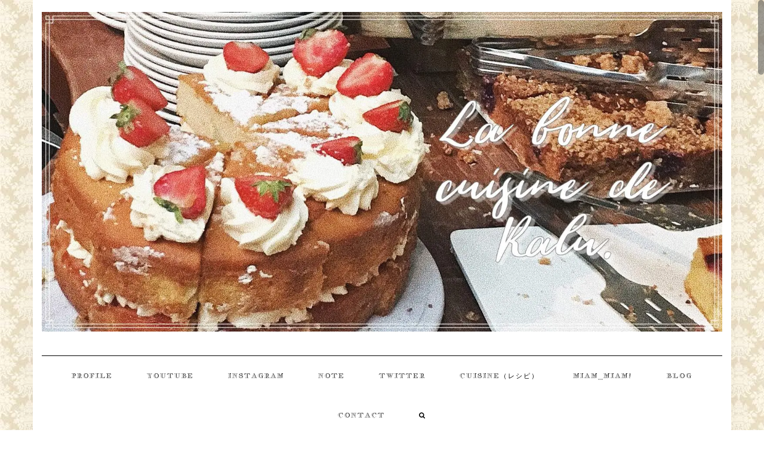

--- FILE ---
content_type: text/html; charset=UTF-8
request_url: http://ralunny.com/2018/01/05/%E6%94%AF%E3%81%88%E3%82%89%E3%82%8C%E3%81%A6%E3%82%8B%E3%80%82/
body_size: 15690
content:
<!DOCTYPE html>
<html lang="ja">
<head>
    <meta charset="UTF-8" />
    <meta http-equiv="X-UA-Compatible" content="IE=edge" />
    <meta name="viewport" content="width=device-width, initial-scale=1" />
    <link rel="pingback" href="http://ralunny.com/xmlrpc.php">
    <style id="kirki-css-vars">:root{}</style><title>支えられてる。 &#8211; Ralu</title>
<link rel='dns-prefetch' href='//webfonts.xserver.jp' />
<link rel='dns-prefetch' href='//s0.wp.com' />
<link rel='dns-prefetch' href='//secure.gravatar.com' />
<link rel='dns-prefetch' href='//s.w.org' />
<link href='https://fonts.gstatic.com' crossorigin rel='preconnect' />
<link rel="alternate" type="application/rss+xml" title="Ralu &raquo; フィード" href="http://ralunny.com/feed/" />
<link rel="alternate" type="application/rss+xml" title="Ralu &raquo; コメントフィード" href="http://ralunny.com/comments/feed/" />
<link rel="alternate" type="application/rss+xml" title="Ralu &raquo; 支えられてる。 のコメントのフィード" href="http://ralunny.com/2018/01/05/%e6%94%af%e3%81%88%e3%82%89%e3%82%8c%e3%81%a6%e3%82%8b%e3%80%82/feed/" />
		<script type="text/javascript">
			window._wpemojiSettings = {"baseUrl":"https:\/\/s.w.org\/images\/core\/emoji\/11.2.0\/72x72\/","ext":".png","svgUrl":"https:\/\/s.w.org\/images\/core\/emoji\/11.2.0\/svg\/","svgExt":".svg","source":{"concatemoji":"http:\/\/ralunny.com\/wp-includes\/js\/wp-emoji-release.min.js?ver=5.1.19"}};
			!function(e,a,t){var n,r,o,i=a.createElement("canvas"),p=i.getContext&&i.getContext("2d");function s(e,t){var a=String.fromCharCode;p.clearRect(0,0,i.width,i.height),p.fillText(a.apply(this,e),0,0);e=i.toDataURL();return p.clearRect(0,0,i.width,i.height),p.fillText(a.apply(this,t),0,0),e===i.toDataURL()}function c(e){var t=a.createElement("script");t.src=e,t.defer=t.type="text/javascript",a.getElementsByTagName("head")[0].appendChild(t)}for(o=Array("flag","emoji"),t.supports={everything:!0,everythingExceptFlag:!0},r=0;r<o.length;r++)t.supports[o[r]]=function(e){if(!p||!p.fillText)return!1;switch(p.textBaseline="top",p.font="600 32px Arial",e){case"flag":return s([55356,56826,55356,56819],[55356,56826,8203,55356,56819])?!1:!s([55356,57332,56128,56423,56128,56418,56128,56421,56128,56430,56128,56423,56128,56447],[55356,57332,8203,56128,56423,8203,56128,56418,8203,56128,56421,8203,56128,56430,8203,56128,56423,8203,56128,56447]);case"emoji":return!s([55358,56760,9792,65039],[55358,56760,8203,9792,65039])}return!1}(o[r]),t.supports.everything=t.supports.everything&&t.supports[o[r]],"flag"!==o[r]&&(t.supports.everythingExceptFlag=t.supports.everythingExceptFlag&&t.supports[o[r]]);t.supports.everythingExceptFlag=t.supports.everythingExceptFlag&&!t.supports.flag,t.DOMReady=!1,t.readyCallback=function(){t.DOMReady=!0},t.supports.everything||(n=function(){t.readyCallback()},a.addEventListener?(a.addEventListener("DOMContentLoaded",n,!1),e.addEventListener("load",n,!1)):(e.attachEvent("onload",n),a.attachEvent("onreadystatechange",function(){"complete"===a.readyState&&t.readyCallback()})),(n=t.source||{}).concatemoji?c(n.concatemoji):n.wpemoji&&n.twemoji&&(c(n.twemoji),c(n.wpemoji)))}(window,document,window._wpemojiSettings);
		</script>
		<style type="text/css">
img.wp-smiley,
img.emoji {
	display: inline !important;
	border: none !important;
	box-shadow: none !important;
	height: 1em !important;
	width: 1em !important;
	margin: 0 .07em !important;
	vertical-align: -0.1em !important;
	background: none !important;
	padding: 0 !important;
}
</style>
	<link rel='stylesheet' id='sb_instagram_styles-css'  href='http://ralunny.com/wp-content/plugins/instagram-feed/css/sb-instagram-2-2.min.css?ver=2.4.5' type='text/css' media='all' />
<link rel='stylesheet' id='wp-block-library-css'  href='http://ralunny.com/wp-includes/css/dist/block-library/style.min.css?ver=5.1.19' type='text/css' media='all' />
<link rel='stylesheet' id='contact-form-7-css'  href='http://ralunny.com/wp-content/plugins/contact-form-7/includes/css/styles.css?ver=5.0.3' type='text/css' media='all' />
<link rel='stylesheet' id='bootstrap-css'  href='http://ralunny.com/wp-content/themes/kale-pro/assets/css/bootstrap.min.css?ver=5.1.19' type='text/css' media='all' />
<link rel='stylesheet' id='bootstrap-select-css'  href='http://ralunny.com/wp-content/themes/kale-pro/assets/css/bootstrap-select.min.css?ver=5.1.19' type='text/css' media='all' />
<link rel='stylesheet' id='smartmenus-bootstrap-css'  href='http://ralunny.com/wp-content/themes/kale-pro/assets/css/jquery.smartmenus.bootstrap.css?ver=5.1.19' type='text/css' media='all' />
<link rel='stylesheet' id='font-awesome-css'  href='http://ralunny.com/wp-content/themes/kale-pro/assets/css/font-awesome.min.css?ver=5.1.19' type='text/css' media='all' />
<link rel='stylesheet' id='owl-carousel-css'  href='http://ralunny.com/wp-content/themes/kale-pro/assets/css/owl.carousel.css?ver=5.1.19' type='text/css' media='all' />
<link rel='stylesheet' id='kale-style-css'  href='http://ralunny.com/wp-content/themes/kale-pro/style.css?ver=5.1.19' type='text/css' media='all' />
<link rel='stylesheet' id='kale-print-css'  href='http://ralunny.com/wp-content/themes/kale-pro/print.css?ver=5.1.19' type='text/css' media='print' />
<link rel='stylesheet' id='jetpack_css-css'  href='http://ralunny.com/wp-content/plugins/jetpack/css/jetpack.css?ver=7.1.5' type='text/css' media='all' />
<script type='text/javascript' src='http://ralunny.com/wp-includes/js/jquery/jquery.js?ver=1.12.4'></script>
<script type='text/javascript' src='http://ralunny.com/wp-includes/js/jquery/jquery-migrate.min.js?ver=1.4.1'></script>
<script type='text/javascript'>
/* <![CDATA[ */
var related_posts_js_options = {"post_heading":"h4"};
/* ]]> */
</script>
<script type='text/javascript' src='http://ralunny.com/wp-content/plugins/jetpack/_inc/build/related-posts/related-posts.min.js?ver=20190204'></script>
<script type='text/javascript' src='//webfonts.xserver.jp/js/xserver.js?ver=1.1.0'></script>
<!--[if lt IE 9]>
<script type='text/javascript' src='http://ralunny.com/wp-content/themes/kale-pro/assets/js/html5shiv.js?ver=3.7.0'></script>
<![endif]-->
<!--[if lt IE 9]>
<script type='text/javascript' src='http://ralunny.com/wp-content/themes/kale-pro/assets/js/respond.min.js?ver=1.3.0'></script>
<![endif]-->
<link rel='https://api.w.org/' href='http://ralunny.com/wp-json/' />
<link rel="EditURI" type="application/rsd+xml" title="RSD" href="http://ralunny.com/xmlrpc.php?rsd" />
<link rel="wlwmanifest" type="application/wlwmanifest+xml" href="http://ralunny.com/wp-includes/wlwmanifest.xml" /> 
<link rel='prev' title='Gentil（親切）' href='http://ralunny.com/2017/11/30/gentil%ef%bc%88%e8%a6%aa%e5%88%87%ef%bc%89/' />
<link rel='next' title='ホームシック脱却方' href='http://ralunny.com/2018/02/11/%e3%83%9b%e3%83%bc%e3%83%a0%e3%82%b7%e3%83%83%e3%82%af%e8%84%b1%e5%8d%b4%e6%96%b9/' />
<meta name="generator" content="WordPress 5.1.19" />
<link rel="canonical" href="http://ralunny.com/2018/01/05/%e6%94%af%e3%81%88%e3%82%89%e3%82%8c%e3%81%a6%e3%82%8b%e3%80%82/" />
<link rel='shortlink' href='https://wp.me/paP3sg-5d' />
<link rel="alternate" type="application/json+oembed" href="http://ralunny.com/wp-json/oembed/1.0/embed?url=http%3A%2F%2Fralunny.com%2F2018%2F01%2F05%2F%25e6%2594%25af%25e3%2581%2588%25e3%2582%2589%25e3%2582%258c%25e3%2581%25a6%25e3%2582%258b%25e3%2580%2582%2F" />
<link rel="alternate" type="text/xml+oembed" href="http://ralunny.com/wp-json/oembed/1.0/embed?url=http%3A%2F%2Fralunny.com%2F2018%2F01%2F05%2F%25e6%2594%25af%25e3%2581%2588%25e3%2582%2589%25e3%2582%258c%25e3%2581%25a6%25e3%2582%258b%25e3%2580%2582%2F&#038;format=xml" />

<link rel='dns-prefetch' href='//v0.wordpress.com'/>
<link rel='dns-prefetch' href='//i0.wp.com'/>
<link rel='dns-prefetch' href='//i1.wp.com'/>
<link rel='dns-prefetch' href='//i2.wp.com'/>
<style type='text/css'>img#wpstats{display:none}</style>		<style type="text/css">.recentcomments a{display:inline !important;padding:0 !important;margin:0 !important;}</style>
		<style type="text/css" id="custom-background-css">
body.custom-background { background-color: #ffffff; background-image: url("http://ralunny.com/wp-content/uploads/2020/02/images-3.jpeg"); background-position: left top; background-size: auto; background-repeat: repeat; background-attachment: scroll; }
</style>
				<style type="text/css">
				/* If html does not have either class, do not show lazy loaded images. */
				html:not( .jetpack-lazy-images-js-enabled ):not( .js ) .jetpack-lazy-image {
					display: none;
				}
			</style>
			<script>
				document.documentElement.classList.add(
					'jetpack-lazy-images-js-enabled'
				);
			</script>
		
<!-- Jetpack Open Graph Tags -->
<meta property="og:type" content="article" />
<meta property="og:title" content="支えられてる。" />
<meta property="og:url" content="http://ralunny.com/2018/01/05/%e6%94%af%e3%81%88%e3%82%89%e3%82%8c%e3%81%a6%e3%82%8b%e3%80%82/" />
<meta property="og:description" content="こんにちは&#x1f609; 嬉しいことがたくさんありました。忘れたくなくて、ブログを書きたいと思います。 私&hellip;" />
<meta property="article:published_time" content="2018-01-05T11:26:35+00:00" />
<meta property="article:modified_time" content="2018-11-30T05:33:59+00:00" />
<meta property="og:site_name" content="Ralu" />
<meta property="og:image" content="https://i0.wp.com/ralunny.com/wp-content/uploads/2019/01/cropped-DSCF1608-2-2.jpg?fit=512%2C512" />
<meta property="og:image:width" content="512" />
<meta property="og:image:height" content="512" />
<meta property="og:locale" content="ja_JP" />
<meta name="twitter:site" content="@ralunny23" />
<meta name="twitter:text:title" content="支えられてる。" />
<meta name="twitter:image" content="https://i0.wp.com/ralunny.com/wp-content/uploads/2019/01/cropped-DSCF1608-2-2.jpg?fit=240%2C240" />
<meta name="twitter:card" content="summary" />

<!-- End Jetpack Open Graph Tags -->
<style>body{font-family: 'Didact Gothic'; font-size:13px; font-weight:regular;}

h1,h2,h3,h4,h5,h6,
.form-label,
.navbar-nav > li > a,
.dropdown-menu>li>a,
.frontpage-slider .caption,
.pagination-blog-feed a,
.pagination-post a,
.recipe-index-feed .category-more a,
.recent-posts-widget-with-thumbnails .rpwwt-widget .rpwwt-post-title ,
.header-row-1 .widget_nav_menu .menu > li > a{font-family: 'Jacques Francois Shadow'; font-weight: regular; text-transform:uppercase;}

h1{font-size:16px;}
h2{font-size:16px;}
h3{font-size:13px;}
h4{font-size:12px;}
h5{font-size:12px;}
h6{font-size:12px;}

.logo .header-logo-text{line-height:60px; font-size:60px; font-weight:regular; font-family: 'Didact Gothic'; text-transform:uppercase;}


@media (max-width:767px){
    .logo .header-logo-text{line-height:30px;font-size:30px;}
}

.tagline{font-family: 'Caveat'; font-size:20px; }
.tagline p{text-transform:none;}
</style><style>.frontpage-banner:before, .frontpage-slider .owl-carousel-item:before{content:none;}</style><style>
body{color:#3a3a3a}
a, a:hover, a:visited, a:active, a:focus,
.single .entry-content a,
.single .entry-content a:hover, 
.single .entry-content a:visited, 
.single .entry-content a:active, 
.single .entry-content a:focus,
.page .entry-content a,
.page .entry-content a:hover,
.page .entry-content a:visited, 
.page .entry-content a:active, 
.page .entry-content a:focus {color:#3f3f3f}
.entry-title a{color:#3f3f3f}
.tagline{color:#3f3f3f}
</style><link rel="icon" href="https://i0.wp.com/ralunny.com/wp-content/uploads/2019/01/cropped-DSCF1608-2-2.jpg?fit=32%2C32" sizes="32x32" />
<link rel="icon" href="https://i0.wp.com/ralunny.com/wp-content/uploads/2019/01/cropped-DSCF1608-2-2.jpg?fit=192%2C192" sizes="192x192" />
<link rel="apple-touch-icon-precomposed" href="https://i0.wp.com/ralunny.com/wp-content/uploads/2019/01/cropped-DSCF1608-2-2.jpg?fit=180%2C180" />
<meta name="msapplication-TileImage" content="https://i0.wp.com/ralunny.com/wp-content/uploads/2019/01/cropped-DSCF1608-2-2.jpg?fit=270%2C270" />
			<style type="text/css" id="wp-custom-css">
				
#navi ul {
display: block;
}

#mobile-menu a{
display: none;
}

			</style>
		</head>

<body class="post-template-default single single-post postid-323 single-format-standard custom-background wp-custom-logo">

<div class="main-wrapper">
    <div class="container">
        
        <!-- Header -->
        <div class="header">
        
                        
            <!-- Header Row 2 -->
            <div class="header-row-2">
                <div class="logo">
                    <a href="http://ralunny.com/" class="custom-logo-link" rel="home" itemprop="url"><img width="1563" height="734" src="https://i1.wp.com/ralunny.com/wp-content/uploads/2020/02/La-bonne.jpg?fit=1563%2C734" class="custom-logo jetpack-lazy-image" alt="Ralu" itemprop="logo" data-attachment-id="777" data-permalink="http://ralunny.com/processed-with-vsco-with-fp8-preset-18/" data-orig-file="https://i1.wp.com/ralunny.com/wp-content/uploads/2020/02/La-bonne.jpg?fit=1563%2C734" data-orig-size="1563,734" data-comments-opened="0" data-image-meta="{&quot;aperture&quot;:&quot;2.2&quot;,&quot;credit&quot;:&quot;&quot;,&quot;camera&quot;:&quot;iPhone 6s&quot;,&quot;caption&quot;:&quot;Processed with VSCO with fp8 preset&quot;,&quot;created_timestamp&quot;:&quot;1570892667&quot;,&quot;copyright&quot;:&quot;Copyright 2019. All rights reserved.&quot;,&quot;focal_length&quot;:&quot;4.15&quot;,&quot;iso&quot;:&quot;200&quot;,&quot;shutter_speed&quot;:&quot;0.03030303030303&quot;,&quot;title&quot;:&quot;Processed with VSCO with fp8 preset&quot;,&quot;orientation&quot;:&quot;0&quot;}" data-image-title="Processed with VSCO with fp8 preset" data-image-description="" data-medium-file="https://i1.wp.com/ralunny.com/wp-content/uploads/2020/02/La-bonne.jpg?fit=300%2C141" data-large-file="https://i1.wp.com/ralunny.com/wp-content/uploads/2020/02/La-bonne.jpg?fit=1024%2C481" data-lazy-srcset="https://i1.wp.com/ralunny.com/wp-content/uploads/2020/02/La-bonne.jpg?w=1563 1563w, https://i1.wp.com/ralunny.com/wp-content/uploads/2020/02/La-bonne.jpg?resize=300%2C141 300w, https://i1.wp.com/ralunny.com/wp-content/uploads/2020/02/La-bonne.jpg?resize=768%2C361 768w, https://i1.wp.com/ralunny.com/wp-content/uploads/2020/02/La-bonne.jpg?resize=1024%2C481 1024w" data-lazy-sizes="(max-width: 1563px) 100vw, 1563px" data-lazy-src="https://i1.wp.com/ralunny.com/wp-content/uploads/2020/02/La-bonne.jpg?fit=1563%2C734&amp;is-pending-load=1" srcset="[data-uri]" /></a>                </div>
                                <div class="tagline"></div>
                            </div>
            <!-- /Header Row 2 -->
            
            
            <!-- Header Row 3 -->
                        <div class="header-row-3">
                <nav class="navbar navbar-default stick-to-top " id="main_menu">
                    <div class="navbar-header">
                        <button type="button" class="navbar-toggle collapsed" data-toggle="collapse" data-target=".header-row-3 .navbar-collapse" aria-expanded="false">
                        <span class="sr-only">Toggle Navigation</span>
                        <span class="icon-bar"></span>
                        <span class="icon-bar"></span>
                        <span class="icon-bar"></span>
                        </button>
                    </div>
                    <!-- Navigation -->
                    <div class="navbar-collapse collapse"><ul id="menu-about" class="nav navbar-nav"><li id="menu-item-57" class="menu-item menu-item-type-post_type menu-item-object-page menu-item-home menu-item-57"><a href="http://ralunny.com/">Profile</a></li>
<li id="menu-item-40" class="menu-item menu-item-type-custom menu-item-object-custom menu-item-40"><a href="https://www.youtube.com/channel/UC9X0lR0QiiHaVBXhmGYoV0Q">Youtube</a></li>
<li id="menu-item-41" class="menu-item menu-item-type-custom menu-item-object-custom menu-item-41"><a href="https://www.instagram.com/ralunny/">instagram</a></li>
<li id="menu-item-632" class="menu-item menu-item-type-custom menu-item-object-custom menu-item-632"><a href="https://note.com/ralu">Note</a></li>
<li id="menu-item-443" class="menu-item menu-item-type-custom menu-item-object-custom menu-item-443"><a href="https://twitter.com/Ralunny23">Twitter</a></li>
<li id="menu-item-229" class="menu-item menu-item-type-taxonomy menu-item-object-category menu-item-229"><a href="http://ralunny.com/category/cuisine/">Cuisine（レシピ）</a></li>
<li id="menu-item-853" class="menu-item menu-item-type-custom menu-item-object-custom menu-item-853"><a href="https://linktr.ee/miam_miam">Miam_miam!</a></li>
<li id="menu-item-334" class="menu-item menu-item-type-taxonomy menu-item-object-category current-post-ancestor current-menu-parent current-post-parent menu-item-334"><a href="http://ralunny.com/category/blog/">Blog</a></li>
<li id="menu-item-149" class="menu-item menu-item-type-custom menu-item-object-custom menu-item-149"><a href="http://ralunny.com/お問い合わせフォーム/">contact</a></li>
<li class="search">
        <a href="javascript:;" id="toggle-main_search" data-toggle="dropdown"><i class="fa fa-search"></i></a>
        <div class="dropdown-menu main_search">
            <form name="main_search" method="get" action="http://ralunny.com/">
                <input type="text" name="s" class="form-control" placeholder="Type here" />
            </form>
        </div>
    </li></ul></div>                    <!-- /Navigation -->
                </nav>
            </div>
            <!-- /Header Row 3 -->
            
            
        </div>
        <!-- /Header -->
        




<!-- Two Columns -->
<div class="row two-columns">

    <!-- Main Column -->
        <div class="main-column  col-md-8 ">
    
        <!-- Post Content -->
        <div id="post-323" class="entry entry-post post-323 post type-post status-publish format-standard hentry category-blog">

            <div class="entry-header">
				                <div class="entry-meta">
                    <div class="entry-date date updated">05/01/2018</div>
                </div>
				
                <!-- Jetpack Sharing -->
								<div class="entry-share">
									</div>
								<div class="clearfix"></div>
                <!-- /Jetpack Sharing -->

            </div>



            
                                    <h1 class="entry-title">支えられてる。</h1>
            
            
            


            


            <div class="entry-content">
                                <div class="single-content">
<p>こんにちは&#x1f609;</p>



<p>嬉しいことがたくさんありました。忘れたくなくて、ブログを書きたいと思います。</p>



<p>私がお世話になっているお店。</p>



<p>今年の夏にこのお店からの内定によりフランスへの渡航を決めました。</p>



<p>働いて1ヶ月いろんなことがあったけど、仕事は楽しくて、シェフはフランス人だけど、日本語が堪能だし、Cuisineは日本人ばっかりの環境だったから、フランス語を使わない環境に、これでいいのかな？って思うこともあったけど、何よりパティシエとして働かせて貰えたことが嬉しかった。</p>



<p>だけど、自分には譲れないものがあって、、、<br/>それは暮らしの環境でした。</p>



<p>住むところがあるだけ幸せだから贅沢な悩みかもしれないんだけど&#x1f643;</p>



<p>寮での生活は、備品も揃えてくれているし、そういう面では快適でした。&#x263a;&#xfe0f;</p>



<p>でも、お風呂のお湯の量が決まってて！！限られたお湯を四人で使います。<br/>風呂場が極寒すぎて、一回頭からお湯かぶって身体濡らすともうずっとお湯かけてないとシンドイ。笑<br/>でも、使いすぎたらお湯がなくなっちゃう、っていう理由から私は頭を毎日洗うことをやめました。笑<br/>まあそれは普通に辛かったけど、&#x1f602;</p>



<p>そんなのはまだ良かったほうで笑</p>



<p>わたしがダメだったのは壁の薄さと、仕事場の一階上が私の部屋だったこと。&#x1f614;</p>



<p>常に仕事から解放されない空間が、私にとっては凄くストレスになってたみたいです。もちろんみんな仕事場の人たちが住んでます。</p>



<p>電話はもちろんだけど、自分の生活を思うようにできなかったこと。隣との壁が薄いから、ドライヤー使うだけで隣の人を起こしちゃったり、自分が起きちゃったり、電話の声が聞こえたりね〜〜&#x1f622;</p>



<p>通勤は10秒ですごい良いなって思ったけど、そのぶん休みの日に起こされて雑務やったりで、11時間も働いてるからそもそも自分の時間無かったけど、休みの時も自分の時間が全然取れなかったこと。</p>



<p>せっかくフランスに来たのに勿体無いなって。</p>



<p>プライベートと仕事はきっちり分けたい人なんだなって自分のことが嫌という程わかった気がする！笑</p>



<p>それと私の部屋は角部屋で霊がいますwずっと昔ギロチン台だった場所のすぐ横の建物で、霊が徘徊してます。ヽ(゜▽、゜)ノあんまりおおっぴらに言ったことはなかったけど、私は霊を感じる体質で、(見えないけど)悪い霊じゃなかったけど、気になって、、、</p>



<p>色んな要因から一人暮らしを考えました。！！<br/>シェフとマダムにも相談したけど、寮を出てもお給料が変わらないとのことで、そうなると一人で住めない=1年間ここで暮らす！？！</p>



<p>っていうことと、シェフは指揮官にいたので、だから日本人から教わる環境で日本で働いてるのとあまり変わらないっていうことと、職場にフランス人が少なかったことが決め手で退職することを決めました。</p>



<p>わがままなことだけど、自分にとっては大きな要因で、ここで1年いて自分の目標が達成できるかよくよく考えた上で決断しました。<br/>そして今日お世話になった、riquewihr を出ました。<br/></p>



<figure class="wp-block-image"><a href="https://ameblo.jp/harunny23/image-12334099212-14085311433.html"><img src="https://i1.wp.com/stat.ameba.jp/user_images/20171206/03/harunny23/39/02/j/o0480048014085311433.jpg?w=1200&#038;ssl=1" alt="{4B800499-5D35-4DC3-8581-FCF7AD572543}" data-recalc-dims="1" data-lazy-src="https://i1.wp.com/stat.ameba.jp/user_images/20171206/03/harunny23/39/02/j/o0480048014085311433.jpg?w=1200&amp;is-pending-load=1#038;ssl=1" srcset="[data-uri]" class=" jetpack-lazy-image"><noscript><img src="https://i1.wp.com/stat.ameba.jp/user_images/20171206/03/harunny23/39/02/j/o0480048014085311433.jpg?w=1200&#038;ssl=1" alt="{4B800499-5D35-4DC3-8581-FCF7AD572543}" data-recalc-dims="1"/></noscript></a></figure>



<p>ここまでは、悲しいことなんだけど、、</p>



<p></p>



<p></p>



<p>ここからが嬉しかったこと。&#x263a;&#xfe0f;</p>



<p>まず、フランス人の友達と職場の先輩や仲間に相談したんだけど、、、</p>



<p>友達は、家が決まるまで来ていいよと受け入れてくれました。&#x1f604;</p>



<p></p>



<p>それと、一緒に仕事を探してくれて、CV(履歴書)をフランス語で書いてくれて、面接を一緒にしてくれて、</p>



<p>なんと、フランス人シェフが経営するフランス人ばっかりが働いてるお店に採用していただけることになりました！！</p>



<p>コルマールの！！！&#x2764;&#xfe0f;</p>



<p>。</p>



<p></p>



<p>近いうちに仕事が始まります。言葉の壁もあるし、きっといろんなことがあると思うけど、凄く楽しみ。。&#x1f609;</p>



<p>この採用は自分の力だけじゃゼッッッタイにできなかったリクルートで。。<br/>本当に本当に助けられたなと思いました。&#x1f62d;</p>



<p>そして自分の弱さを改めて痛感した&#x1f62d;</p>



<p></p>



<p>仕事で必要なフランス語をまとめてくれて、銀行口座の開設、アパート探しも手伝ってくれてます。。<br/>本当に本当に本当に心強くてわたしの最強の恩人です！</p>



<p>本気で頭上がらない、、。</p>



<p></p>



<p>自分が逆の立場だったらここまでしてあげれるのかな？って思ったら、そう出来ることじゃないなって思って自分の器の小ささを思い知ったよ。&#x1f602;</p>



<p></p>



<p>今、その友達の家に向かってる途中で、ブログを書いてます&#x263a;&#xfe0f;</p>



<p></p>



<p>職場の人は、私の気持ちを尊重してくれて、まだ若いんだから、もっともっといい環境に飛び込むべきだから、応援してると言ってく見送ってれました。&#x1f62d;</p>



<p>風邪(インフル？)で休んだ時も、やめるってわかってるのに、まかないを届けてくれて、しかもそれがスープで、多分私のためにわざわざ作ってくれてたんだとおもう。&#x1f62d;</p>



<p>申し訳無さと、感謝が溢れて泣きながら食べました&#x1f622;</p>



<p>シェフとマダムにも勇気を出して話したら、理解してくれて。急に逃亡して消える人もいるけど、感謝の気持ちを伝えたかったのでってちゃんと話したら、一人でいける？気をつけてねって。<br/>それですぐに寮を出ることとなったんだけど、ちゃんと話して良かったって思った！！<br/>仲間が荷物を一緒にバス停まで運んでくれて、見送ってもらった&#x1f622;</p>



<p><br/></p>



<p>短い間だったけど、感謝の気持ちで一杯でした。</p>



<p>今は一人じゃ何もできなくて、悔しい思いばっかりだけど、たくさんの人に支えられてる。<br/>とにかく支えられて生きてるっていうことを痛いくらいに感じる。</p>



<p>自分は一人じゃ何にもできないけど、今はただただ感謝することしかできないけど、<br/>いつか必ず恩返しがしたいって思ったし、私もそういう心の広い人間になって、困ってる人がいたら、声をかけてでも人を助けたいって思った！！</p>



<p>わかってるはずのことだけど、自分が身を持って体験したことで、もっと深く凄く大切なことに気が付けた気がするんだ&#x1f604;</p>



<p>気温は低くてさむーーいけど、人の暖かさを凄く感じてます&#x2764;&#xfe0f;</p>



<p>アパートがきまったらいよいよ一人暮らし。一人暮らしが楽しみです&#x1f609;</p>



<p>不安なことはたっくさんあるけど、自分を色んな面で成長させる戦いのはじまりだ〜〜っっ！！&#x1f61c;<br/></p>



<p></p>



<p>おわり</p>

<div id='jp-relatedposts' class='jp-relatedposts' >
	<h3 class="jp-relatedposts-headline"><em>関連</em></h3>
</div></div>
            </div>



                        <div class="entry-footer">
                                <div class="entry-meta">
                    <div class="entry-author"><span>Author: </span><span class="vcard author author_name"><span class="fn"><a href="http://ralunny.com/author/ralunny/" title="ralunny の投稿" rel="author">ralunny</a></span></span></div>					<div class="entry-category"><span>Filed Under: </span><a href="http://ralunny.com/category/blog/" rel="category tag">Blog</a></div>                                    </div>
                

                <!-- Jetpack Sharing -->
                                <div class="entry-share">
                                    </div>
                                <!-- /Jetpack Sharing -->

            </div>
            
        </div>
        <!-- /Post Content -->

        
        
                <hr />
        <div class="pagination-post">
            <div class="previous_post"><a href="http://ralunny.com/2017/11/30/gentil%ef%bc%88%e8%a6%aa%e5%88%87%ef%bc%89/" rel="prev">Gentil（親切）</a></div>
            <div class="next_post"><a href="http://ralunny.com/2018/02/11/%e3%83%9b%e3%83%bc%e3%83%a0%e3%82%b7%e3%83%83%e3%82%af%e8%84%b1%e5%8d%b4%e6%96%b9/" rel="next">ホームシック脱却方</a></div>
        </div>
        
        <!-- Post Comments -->
                <hr />
        
<div id="comments" class="comments">

    
    
    	<div id="respond" class="comment-respond">
		<h3 id="reply-title" class="comment-reply-title">コメントを残す <small><a rel="nofollow" id="cancel-comment-reply-link" href="/2018/01/05/%E6%94%AF%E3%81%88%E3%82%89%E3%82%8C%E3%81%A6%E3%82%8B%E3%80%82/#respond" style="display:none;">コメントをキャンセル</a></small></h3>			<form action="http://ralunny.com/wp-comments-post.php" method="post" id="commentform" class="comment-form" novalidate>
				<p class="comment-notes"><span id="email-notes">メールアドレスが公開されることはありません。</span> <span class="required">*</span> が付いている欄は必須項目です</p><div class="row"><div class="col-sm-6"><div class="form-group form-group-author"><label class="form-label form-label-author">Name<span class="asterik">*</span></label><input type="text" class="form-control" id="author" name="author" placeholder="" value="" /></div>
<div class="form-group form-group-email"><label class="form-label form-label-email">Email Address<span class="asterik">*</span></label><input type="email" class="form-control" name="email" id="email" placeholder="" value="" /></div>
<div class="form-group form-group-url"><label class="form-label form-label-url">Website</label><input type="text" class="form-control" name="url" id="url" placeholder="" value="" /></div></div></div>
<div class="form-group form-group-comment"><label class="form-label form-label-comment">Comment</label><textarea rows="5" cols="" class="form-control" id="comment" name="comment" placeholder=""></textarea></div><div class="form-group form-group-cookie"><input id="comment-cookies-consent" name="comment-cookies-consent" type="checkbox" value="yes" /><label for="comment-cookies-consent">Save my name, email, and website in this browser for the next time I comment.</label></div>
<p class="form-submit"><p class="comment-subscription-form"><input type="checkbox" name="subscribe_comments" id="subscribe_comments" value="subscribe" style="width: auto; -moz-appearance: checkbox; -webkit-appearance: checkbox;" /> <label class="subscribe-label" id="subscribe-label" for="subscribe_comments">新しいコメントをメールで通知</label></p><p class="comment-subscription-form"><input type="checkbox" name="subscribe_blog" id="subscribe_blog" value="subscribe" style="width: auto; -moz-appearance: checkbox; -webkit-appearance: checkbox;" /> <label class="subscribe-label" id="subscribe-blog-label" for="subscribe_blog">新しい投稿をメールで受け取る</label></p><input name="submit" type="submit" id="submit" class="btn btn-default" value="コメントを送信" /> <input type='hidden' name='comment_post_ID' value='323' id='comment_post_ID' />
<input type='hidden' name='comment_parent' id='comment_parent' value='0' />
</p><p style="display: none;"><input type="hidden" id="akismet_comment_nonce" name="akismet_comment_nonce" value="10181d5abe" /></p><p style="display: none;"><input type="hidden" id="ak_js" name="ak_js" value="0"/></p>			</form>
			</div><!-- #respond -->
	

</div>                <!-- /Post Comments -->

    </div>
    <!-- /Main Column -->


    

<!-- Sidebar -->

<div class="sidebar sidebar-column  col-md-4 "> 

	<div class="sidebar-default-borders sidebar-block sidebar-borders"><div id="calendar-3" class="default-widget widget widget-bordered widget_calendar"><h3 class="widget-title"><span>Calender</span></h3><div id="calendar_wrap" class="calendar_wrap"><table id="wp-calendar">
	<caption>2018年1月</caption>
	<thead>
	<tr>
		<th scope="col" title="月曜日">月</th>
		<th scope="col" title="火曜日">火</th>
		<th scope="col" title="水曜日">水</th>
		<th scope="col" title="木曜日">木</th>
		<th scope="col" title="金曜日">金</th>
		<th scope="col" title="土曜日">土</th>
		<th scope="col" title="日曜日">日</th>
	</tr>
	</thead>

	<tfoot>
	<tr>
		<td colspan="3" id="prev"><a href="http://ralunny.com/2017/11/">&laquo; 11月</a></td>
		<td class="pad">&nbsp;</td>
		<td colspan="3" id="next"><a href="http://ralunny.com/2018/02/">2月 &raquo;</a></td>
	</tr>
	</tfoot>

	<tbody>
	<tr><td>1</td><td>2</td><td>3</td><td>4</td><td><a href="http://ralunny.com/2018/01/05/" aria-label="2018年1月5日 に投稿を公開">5</a></td><td>6</td><td>7</td>
	</tr>
	<tr>
		<td>8</td><td>9</td><td>10</td><td>11</td><td>12</td><td>13</td><td>14</td>
	</tr>
	<tr>
		<td>15</td><td>16</td><td>17</td><td>18</td><td>19</td><td>20</td><td>21</td>
	</tr>
	<tr>
		<td>22</td><td>23</td><td>24</td><td>25</td><td>26</td><td>27</td><td>28</td>
	</tr>
	<tr>
		<td>29</td><td>30</td><td>31</td>
		<td class="pad" colspan="4">&nbsp;</td>
	</tr>
	</tbody>
	</table></div></div></div><div class="sidebar-default sidebar-block sidebar-no-borders"><div id="search-2" class="default-widget widget widget_search"><form role="search" method="get" class="search-form" action="http://ralunny.com/">
    <div class="form-group">
    	<input type="search" class="search-field form-control" value="" name="s" />
    </div>
    <div class="form-actions">
    	<button type="submit" class="btn btn-default">Search</button>
    </div>
</form>

<span class="search-trigger"><i class="fa fa-search"></i></span>
</div>		<div id="recent-posts-2" class="default-widget widget widget_recent_entries">		<h3 class="widget-title"><span>最近の投稿</span></h3>		<ul>
											<li>
					<a href="http://ralunny.com/2021/02/05/valentine/">2月、バレンタイン教室のお知らせ</a>
									</li>
											<li>
					<a href="http://ralunny.com/2020/11/30/%f0%9f%8e%84%f0%9f%94%b412%e6%9c%88%e3%81%ae%e3%81%8a%e6%96%99%e7%90%86%e6%95%99%e5%ae%a4%e9%96%8b%e5%82%ac%e3%81%ae%e3%81%8a%e7%9f%a5%e3%82%89%e3%81%9b%f0%9f%94%b4%f0%9f%8e%84/">&#x1f384;&#x1f534;12月のお料理教室開催のお知らせ&#x1f534;&#x1f384;</a>
									</li>
											<li>
					<a href="http://ralunny.com/2020/11/30/%e3%80%8c%e3%81%8a%e3%81%86%e3%81%a1%e3%81%a7%e4%bd%9c%e3%82%8b%e3%83%95%e3%83%a9%e3%83%b3%e3%82%b9%e3%83%bb%e3%82%a2%e3%83%ab%e3%82%b6%e3%82%b9%e8%8f%93%e5%ad%90%e3%80%8d%e3%82%aa%e3%83%b3%e3%83%a9/">「おうちで作るフランス・アルザス菓子」オンラインクラス開講&#x1f38a;</a>
									</li>
											<li>
					<a href="http://ralunny.com/2020/10/18/%e3%80%9011%e6%9c%88%e3%81%8a%e8%8f%93%e5%ad%90%e6%95%99%e5%ae%a4%e9%96%8b%e5%82%ac%e3%81%ae%e3%81%8a%e7%9f%a5%e3%82%89%e3%81%9b%e3%80%91/">【11月お菓子教室開催のお知らせ】</a>
									</li>
											<li>
					<a href="http://ralunny.com/2020/08/05/hello-world/">HELLO WORLD</a>
									</li>
					</ul>
		</div><div id="recent-comments-2" class="default-widget widget widget_recent_comments"><h3 class="widget-title"><span>最近のコメント</span></h3><ul id="recentcomments"><li class="recentcomments"><a href="http://ralunny.com/2020/02/22/%e3%80%903%e6%9c%88%e3%81%8a%e8%8f%93%e5%ad%90%e6%95%99%e5%ae%a4%e9%96%8b%e5%82%ac%e3%81%ae%e3%81%8a%e7%9f%a5%e3%82%89%e3%81%9b%e3%80%91/#comment-1025">【3月お菓子教室開催のお知らせ】</a> に <span class="comment-author-link">のみバス男</span> より</li><li class="recentcomments"><a href="http://ralunny.com/2018/12/04/vin-chaud%ef%bc%88%e3%83%9b%e3%83%83%e3%83%88%e3%83%af%e3%82%a4%e3%83%b3%ef%bc%89/#comment-28">Vin chaud（ホットワイン）</a> に <span class="comment-author-link">tomo</span> より</li><li class="recentcomments"><a href="http://ralunny.com/2018/12/12/foret-noire%e3%83%95%e3%82%a9%e3%83%ac%e3%83%8e%e3%83%af%e3%83%bc%e3%83%ab%ef%bc%89/#comment-23">Forêt Noire(フォレノワール）</a> に <span class="comment-author-link">あき</span> より</li><li class="recentcomments"><a href="http://ralunny.com/2018/07/09/%e6%b7%bb%e5%8a%a0%e7%89%a9%e3%81%ab%e3%81%a4%e3%81%84%e3%81%a6/#comment-14">食の安全について</a> に <span class="comment-author-link">やまぐちとおる</span> より</li></ul></div><div id="archives-2" class="default-widget widget widget_archive"><h3 class="widget-title"><span>アーカイブ</span></h3>		<ul>
				<li><a href='http://ralunny.com/2021/02/'>2021年2月</a></li>
	<li><a href='http://ralunny.com/2020/11/'>2020年11月</a></li>
	<li><a href='http://ralunny.com/2020/10/'>2020年10月</a></li>
	<li><a href='http://ralunny.com/2020/08/'>2020年8月</a></li>
	<li><a href='http://ralunny.com/2020/06/'>2020年6月</a></li>
	<li><a href='http://ralunny.com/2020/05/'>2020年5月</a></li>
	<li><a href='http://ralunny.com/2020/02/'>2020年2月</a></li>
	<li><a href='http://ralunny.com/2020/01/'>2020年1月</a></li>
	<li><a href='http://ralunny.com/2019/12/'>2019年12月</a></li>
	<li><a href='http://ralunny.com/2019/09/'>2019年9月</a></li>
	<li><a href='http://ralunny.com/2019/08/'>2019年8月</a></li>
	<li><a href='http://ralunny.com/2019/07/'>2019年7月</a></li>
	<li><a href='http://ralunny.com/2019/06/'>2019年6月</a></li>
	<li><a href='http://ralunny.com/2019/05/'>2019年5月</a></li>
	<li><a href='http://ralunny.com/2019/04/'>2019年4月</a></li>
	<li><a href='http://ralunny.com/2019/03/'>2019年3月</a></li>
	<li><a href='http://ralunny.com/2019/02/'>2019年2月</a></li>
	<li><a href='http://ralunny.com/2019/01/'>2019年1月</a></li>
	<li><a href='http://ralunny.com/2018/12/'>2018年12月</a></li>
	<li><a href='http://ralunny.com/2018/11/'>2018年11月</a></li>
	<li><a href='http://ralunny.com/2018/10/'>2018年10月</a></li>
	<li><a href='http://ralunny.com/2018/09/'>2018年9月</a></li>
	<li><a href='http://ralunny.com/2018/08/'>2018年8月</a></li>
	<li><a href='http://ralunny.com/2018/07/'>2018年7月</a></li>
	<li><a href='http://ralunny.com/2018/02/'>2018年2月</a></li>
	<li><a href='http://ralunny.com/2018/01/'>2018年1月</a></li>
	<li><a href='http://ralunny.com/2017/11/'>2017年11月</a></li>
	<li><a href='http://ralunny.com/2017/09/'>2017年9月</a></li>
	<li><a href='http://ralunny.com/2017/08/'>2017年8月</a></li>
		</ul>
			</div><div id="categories-2" class="default-widget widget widget_categories"><h3 class="widget-title"><span>カテゴリー</span></h3>		<ul>
				<li class="cat-item cat-item-31"><a href="http://ralunny.com/category/blog/" >Blog</a>
</li>
	<li class="cat-item cat-item-36"><a href="http://ralunny.com/category/cuisine/breackfast/" >Breackfast</a>
</li>
	<li class="cat-item cat-item-3"><a href="http://ralunny.com/category/cuisine/" >Cuisine</a>
</li>
	<li class="cat-item cat-item-37"><a href="http://ralunny.com/category/cuisine/dessertes/" >Dessertes</a>
</li>
	<li class="cat-item cat-item-38"><a href="http://ralunny.com/category/cuisine/dinner/" >Dinner</a>
</li>
	<li class="cat-item cat-item-4"><a href="http://ralunny.com/category/france/" >France</a>
</li>
	<li class="cat-item cat-item-32"><a href="http://ralunny.com/category/travel/" >Travel</a>
</li>
	<li class="cat-item cat-item-1"><a href="http://ralunny.com/category/uncategorized/" >Uncategorized</a>
</li>
		</ul>
			</div><div id="meta-2" class="default-widget widget widget_meta"><h3 class="widget-title"><span>メタ情報</span></h3>			<ul>
						<li><a href="http://ralunny.com/wp-login.php">ログイン</a></li>
			<li><a href="http://ralunny.com/feed/">投稿の <abbr title="Really Simple Syndication">RSS</abbr></a></li>
			<li><a href="http://ralunny.com/comments/feed/">コメントの <abbr title="Really Simple Syndication">RSS</abbr></a></li>
			<li><a href="https://ja.wordpress.org/" title="Powered by WordPress, state-of-the-art semantic personal publishing platform.">WordPress.org</a></li>			</ul>
			</div></div>	
	
</div>

<!-- /Sidebar -->

</div>
<!-- /Two Columns -->

<hr />


        

<!-- Footer Widgets -->
<div class="footer-widgets">

    <!-- Footer Row 1 -->
        <!-- /Footer Row 1 -->
    
    
    <!-- Footer Row 2 -->
        <div class="row footer-row-2">
        
        <div class="col-md-12"></div>        
                
                
                
                
     </div>
     <hr />
          <!-- /Footer Row 2 -->
     
     

</div>

<!-- /Footer Widgets -->
        
        <!-- Footer -->
        <div class="footer">
            
                        
                                    <div class="footer-copyright">Copyright &copy; 2026 <a href="https://www.lyrathemes.com/kale-pro/">Kale Pro</a></div>
                        
            <div class="footer-copyright">
                <ul class="credit">
                    <li>Built using <a href="https://www.lyrathemes.com/kale-pro">Kale Pro</a> by <a href="https://www.lyrathemes.com">LyraThemes</a>.</li>
                </ul>
            </div>
            
            
        </div>
        <!-- /Footer -->
        
    </div><!-- /Container -->
</div><!-- /Main Wrapper -->

<!-- Instagram Feed JS -->
<script type="text/javascript">
var sbiajaxurl = "http://ralunny.com/wp-admin/admin-ajax.php";
</script>
	<div style="display:none">
	</div>
<style id="kirki-local-webfonts-">@font-face{font-family:'Didact Gothic';font-style:normal;font-weight:400;src:local('Didact Gothic Regular'),local('DidactGothic-Regular'),url(http://ralunny.com/wp-content/uploads/webfonts/didactgothic/ahcfv8qz1zt6hCC5G4F_P4ASpUw.ttf) format('truetype');}</style><script type='text/javascript' src='http://ralunny.com/wp-content/plugins/jetpack/_inc/build/photon/photon.min.js?ver=20130122'></script>
<script type='text/javascript'>
/* <![CDATA[ */
var wpcf7 = {"apiSettings":{"root":"http:\/\/ralunny.com\/wp-json\/contact-form-7\/v1","namespace":"contact-form-7\/v1"},"recaptcha":{"messages":{"empty":"\u3042\u306a\u305f\u304c\u30ed\u30dc\u30c3\u30c8\u3067\u306f\u306a\u3044\u3053\u3068\u3092\u8a3c\u660e\u3057\u3066\u304f\u3060\u3055\u3044\u3002"}}};
/* ]]> */
</script>
<script type='text/javascript' src='http://ralunny.com/wp-content/plugins/contact-form-7/includes/js/scripts.js?ver=5.0.3'></script>
<script type='text/javascript' src='https://s0.wp.com/wp-content/js/devicepx-jetpack.js?ver=202606'></script>
<script type='text/javascript' src='https://secure.gravatar.com/js/gprofiles.js?ver=2026Febaa'></script>
<script type='text/javascript'>
/* <![CDATA[ */
var WPGroHo = {"my_hash":""};
/* ]]> */
</script>
<script type='text/javascript' src='http://ralunny.com/wp-content/plugins/jetpack/modules/wpgroho.js?ver=5.1.19'></script>
<script type='text/javascript' src='http://ralunny.com/wp-content/themes/kale-pro/assets/js/bootstrap.min.js?ver=5.1.19'></script>
<script type='text/javascript' src='http://ralunny.com/wp-content/themes/kale-pro/assets/js/bootstrap-select.min.js?ver=5.1.19'></script>
<script type='text/javascript' src='http://ralunny.com/wp-content/themes/kale-pro/assets/js/jquery.smartmenus.js?ver=5.1.19'></script>
<script type='text/javascript' src='http://ralunny.com/wp-content/themes/kale-pro/assets/js/jquery.smartmenus.bootstrap.js?ver=5.1.19'></script>
<script type='text/javascript' src='http://ralunny.com/wp-content/themes/kale-pro/assets/js/owl.carousel.min.js?ver=5.1.19'></script>
<script type='text/javascript' src='http://ralunny.com/wp-content/themes/kale-pro/assets/js/nicescroll.min.js?ver=5.1.19'></script>
<script type='text/javascript' src='http://ralunny.com/wp-content/themes/kale-pro/assets/js/kale.js?ver=5.1.19'></script>
<script type='text/javascript'>
jQuery("html").niceScroll({ cursorcolor:"#3f3f3f",
                                cursorborder:"#3f3f3f",
                                cursoropacitymin:0.5,
                                cursorwidth:10,
                                zindex:10,
                                scrollspeed:60,
                                mousescrollstep:40});
jQuery(".frontpage-slider .owl-carousel").owlCarousel({
                    lazyContent:true,
                    loop:true,
                    nav:true,
                    dots:false,autoplay:true,animateOut: 'fadeOut', animateIn: 'fadeIn',
                    items:1,
                });
</script>
<script type='text/javascript'>
/* <![CDATA[ */
var kale_pinterest = {"popup_window_title":"Share on Pinterest","fontawesome_icon":"<i class=\"fa fa-pinterest\"><\/i>"};
/* ]]> */
</script>
<script type='text/javascript' src='http://ralunny.com/wp-content/themes/kale-pro/assets/js/kale.pin.js?ver=5.1.19'></script>
<script type='text/javascript' src='http://ralunny.com/wp-includes/js/comment-reply.min.js?ver=5.1.19'></script>
<script type='text/javascript' src='http://ralunny.com/wp-content/plugins/jetpack/_inc/build/lazy-images/js/lazy-images.min.js?ver=7.1.5'></script>
<script type='text/javascript' src='http://ralunny.com/wp-includes/js/wp-embed.min.js?ver=5.1.19'></script>
<script type='text/javascript' src='http://ralunny.com/wp-content/plugins/kirki/modules/webfont-loader/vendor-typekit/webfontloader.js?ver=3.0.28'></script>
<script type='text/javascript'>
WebFont.load({google:{families:['Didact Gothic:400:cyrillic,cyrillic-ext,devanagari,greek,greek-ext,khmer,latin,latin-ext,vietnamese,hebrew,arabic,bengali,gujarati,tamil,telugu,thai', 'Caveat:400:cyrillic,cyrillic-ext,devanagari,greek,greek-ext,khmer,latin,latin-ext,vietnamese,hebrew,arabic,bengali,gujarati,tamil,telugu,thai', 'Jacques Francois Shadow:400:cyrillic,cyrillic-ext,devanagari,greek,greek-ext,khmer,latin,latin-ext,vietnamese,hebrew,arabic,bengali,gujarati,tamil,telugu,thai']}});
</script>
<script async="async" type='text/javascript' src='http://ralunny.com/wp-content/plugins/akismet/_inc/form.js?ver=4.0.3'></script>
<script type='text/javascript' src='https://stats.wp.com/e-202606.js' async='async' defer='defer'></script>
<script type='text/javascript'>
	_stq = window._stq || [];
	_stq.push([ 'view', {v:'ext',j:'1:7.1.5',blog:'159931372',post:'323',tz:'9',srv:'ralunny.com'} ]);
	_stq.push([ 'clickTrackerInit', '159931372', '323' ]);
</script>
</body>
</html>
